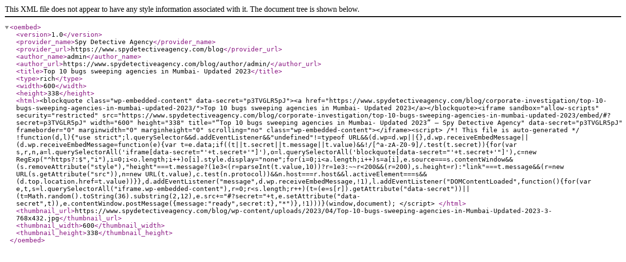

--- FILE ---
content_type: text/xml; charset=UTF-8
request_url: https://www.spydetectiveagency.com/blog/wp-json/oembed/1.0/embed?url=https%3A%2F%2Fwww.spydetectiveagency.com%2Fblog%2Fcorporate-investigation%2Ftop-10-bugs-sweeping-agencies-in-mumbai-updated-2023%2F&format=xml
body_size: 996
content:
<?xml version="1.0"?>
<oembed><version>1.0</version><provider_name>Spy Detective Agency</provider_name><provider_url>https://www.spydetectiveagency.com/blog</provider_url><author_name>admin</author_name><author_url>https://www.spydetectiveagency.com/blog/author/admin/</author_url><title>Top 10 bugs sweeping agencies in Mumbai- Updated 2023</title><type>rich</type><width>600</width><height>338</height><html>&lt;blockquote class="wp-embedded-content" data-secret="p3TVGLR5pJ"&gt;&lt;a href="https://www.spydetectiveagency.com/blog/corporate-investigation/top-10-bugs-sweeping-agencies-in-mumbai-updated-2023/"&gt;Top 10 bugs sweeping agencies in Mumbai- Updated 2023&lt;/a&gt;&lt;/blockquote&gt;&lt;iframe sandbox="allow-scripts" security="restricted" src="https://www.spydetectiveagency.com/blog/corporate-investigation/top-10-bugs-sweeping-agencies-in-mumbai-updated-2023/embed/#?secret=p3TVGLR5pJ" width="600" height="338" title="&#x201C;Top 10 bugs sweeping agencies in Mumbai- Updated 2023&#x201D; &#x2014; Spy Detective Agency" data-secret="p3TVGLR5pJ" frameborder="0" marginwidth="0" marginheight="0" scrolling="no" class="wp-embedded-content"&gt;&lt;/iframe&gt;&lt;script&gt;
/*! This file is auto-generated */
!function(d,l){"use strict";l.querySelector&amp;&amp;d.addEventListener&amp;&amp;"undefined"!=typeof URL&amp;&amp;(d.wp=d.wp||{},d.wp.receiveEmbedMessage||(d.wp.receiveEmbedMessage=function(e){var t=e.data;if((t||t.secret||t.message||t.value)&amp;&amp;!/[^a-zA-Z0-9]/.test(t.secret)){for(var s,r,n,a=l.querySelectorAll('iframe[data-secret="'+t.secret+'"]'),o=l.querySelectorAll('blockquote[data-secret="'+t.secret+'"]'),c=new RegExp("^https?:$","i"),i=0;i&lt;o.length;i++)o[i].style.display="none";for(i=0;i&lt;a.length;i++)s=a[i],e.source===s.contentWindow&amp;&amp;(s.removeAttribute("style"),"height"===t.message?(1e3&lt;(r=parseInt(t.value,10))?r=1e3:~~r&lt;200&amp;&amp;(r=200),s.height=r):"link"===t.message&amp;&amp;(r=new URL(s.getAttribute("src")),n=new URL(t.value),c.test(n.protocol))&amp;&amp;n.host===r.host&amp;&amp;l.activeElement===s&amp;&amp;(d.top.location.href=t.value))}},d.addEventListener("message",d.wp.receiveEmbedMessage,!1),l.addEventListener("DOMContentLoaded",function(){for(var e,t,s=l.querySelectorAll("iframe.wp-embedded-content"),r=0;r&lt;s.length;r++)(t=(e=s[r]).getAttribute("data-secret"))||(t=Math.random().toString(36).substring(2,12),e.src+="#?secret="+t,e.setAttribute("data-secret",t)),e.contentWindow.postMessage({message:"ready",secret:t},"*")},!1)))}(window,document);
&lt;/script&gt;
</html><thumbnail_url>https://www.spydetectiveagency.com/blog/wp-content/uploads/2023/04/Top-10-bugs-sweeping-agencies-in-Mumbai-Updated-2023-3-768x432.jpg</thumbnail_url><thumbnail_width>600</thumbnail_width><thumbnail_height>338</thumbnail_height></oembed>
